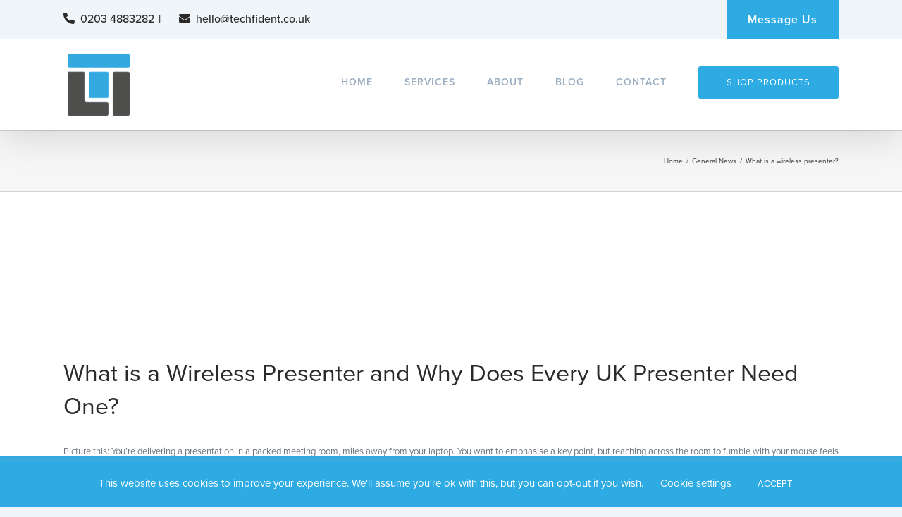

--- FILE ---
content_type: text/html; charset=utf-8
request_url: https://www.google.com/recaptcha/api2/anchor?ar=1&k=6LcB_70rAAAAANyoCH9ewPGLqbvzDLmqVEiZF9ho&co=aHR0cHM6Ly90ZWNoZmlkZW50LmNvLnVrOjQ0Mw..&hl=en&v=PoyoqOPhxBO7pBk68S4YbpHZ&size=invisible&anchor-ms=20000&execute-ms=30000&cb=mo6wyhfbut6m
body_size: 48603
content:
<!DOCTYPE HTML><html dir="ltr" lang="en"><head><meta http-equiv="Content-Type" content="text/html; charset=UTF-8">
<meta http-equiv="X-UA-Compatible" content="IE=edge">
<title>reCAPTCHA</title>
<style type="text/css">
/* cyrillic-ext */
@font-face {
  font-family: 'Roboto';
  font-style: normal;
  font-weight: 400;
  font-stretch: 100%;
  src: url(//fonts.gstatic.com/s/roboto/v48/KFO7CnqEu92Fr1ME7kSn66aGLdTylUAMa3GUBHMdazTgWw.woff2) format('woff2');
  unicode-range: U+0460-052F, U+1C80-1C8A, U+20B4, U+2DE0-2DFF, U+A640-A69F, U+FE2E-FE2F;
}
/* cyrillic */
@font-face {
  font-family: 'Roboto';
  font-style: normal;
  font-weight: 400;
  font-stretch: 100%;
  src: url(//fonts.gstatic.com/s/roboto/v48/KFO7CnqEu92Fr1ME7kSn66aGLdTylUAMa3iUBHMdazTgWw.woff2) format('woff2');
  unicode-range: U+0301, U+0400-045F, U+0490-0491, U+04B0-04B1, U+2116;
}
/* greek-ext */
@font-face {
  font-family: 'Roboto';
  font-style: normal;
  font-weight: 400;
  font-stretch: 100%;
  src: url(//fonts.gstatic.com/s/roboto/v48/KFO7CnqEu92Fr1ME7kSn66aGLdTylUAMa3CUBHMdazTgWw.woff2) format('woff2');
  unicode-range: U+1F00-1FFF;
}
/* greek */
@font-face {
  font-family: 'Roboto';
  font-style: normal;
  font-weight: 400;
  font-stretch: 100%;
  src: url(//fonts.gstatic.com/s/roboto/v48/KFO7CnqEu92Fr1ME7kSn66aGLdTylUAMa3-UBHMdazTgWw.woff2) format('woff2');
  unicode-range: U+0370-0377, U+037A-037F, U+0384-038A, U+038C, U+038E-03A1, U+03A3-03FF;
}
/* math */
@font-face {
  font-family: 'Roboto';
  font-style: normal;
  font-weight: 400;
  font-stretch: 100%;
  src: url(//fonts.gstatic.com/s/roboto/v48/KFO7CnqEu92Fr1ME7kSn66aGLdTylUAMawCUBHMdazTgWw.woff2) format('woff2');
  unicode-range: U+0302-0303, U+0305, U+0307-0308, U+0310, U+0312, U+0315, U+031A, U+0326-0327, U+032C, U+032F-0330, U+0332-0333, U+0338, U+033A, U+0346, U+034D, U+0391-03A1, U+03A3-03A9, U+03B1-03C9, U+03D1, U+03D5-03D6, U+03F0-03F1, U+03F4-03F5, U+2016-2017, U+2034-2038, U+203C, U+2040, U+2043, U+2047, U+2050, U+2057, U+205F, U+2070-2071, U+2074-208E, U+2090-209C, U+20D0-20DC, U+20E1, U+20E5-20EF, U+2100-2112, U+2114-2115, U+2117-2121, U+2123-214F, U+2190, U+2192, U+2194-21AE, U+21B0-21E5, U+21F1-21F2, U+21F4-2211, U+2213-2214, U+2216-22FF, U+2308-230B, U+2310, U+2319, U+231C-2321, U+2336-237A, U+237C, U+2395, U+239B-23B7, U+23D0, U+23DC-23E1, U+2474-2475, U+25AF, U+25B3, U+25B7, U+25BD, U+25C1, U+25CA, U+25CC, U+25FB, U+266D-266F, U+27C0-27FF, U+2900-2AFF, U+2B0E-2B11, U+2B30-2B4C, U+2BFE, U+3030, U+FF5B, U+FF5D, U+1D400-1D7FF, U+1EE00-1EEFF;
}
/* symbols */
@font-face {
  font-family: 'Roboto';
  font-style: normal;
  font-weight: 400;
  font-stretch: 100%;
  src: url(//fonts.gstatic.com/s/roboto/v48/KFO7CnqEu92Fr1ME7kSn66aGLdTylUAMaxKUBHMdazTgWw.woff2) format('woff2');
  unicode-range: U+0001-000C, U+000E-001F, U+007F-009F, U+20DD-20E0, U+20E2-20E4, U+2150-218F, U+2190, U+2192, U+2194-2199, U+21AF, U+21E6-21F0, U+21F3, U+2218-2219, U+2299, U+22C4-22C6, U+2300-243F, U+2440-244A, U+2460-24FF, U+25A0-27BF, U+2800-28FF, U+2921-2922, U+2981, U+29BF, U+29EB, U+2B00-2BFF, U+4DC0-4DFF, U+FFF9-FFFB, U+10140-1018E, U+10190-1019C, U+101A0, U+101D0-101FD, U+102E0-102FB, U+10E60-10E7E, U+1D2C0-1D2D3, U+1D2E0-1D37F, U+1F000-1F0FF, U+1F100-1F1AD, U+1F1E6-1F1FF, U+1F30D-1F30F, U+1F315, U+1F31C, U+1F31E, U+1F320-1F32C, U+1F336, U+1F378, U+1F37D, U+1F382, U+1F393-1F39F, U+1F3A7-1F3A8, U+1F3AC-1F3AF, U+1F3C2, U+1F3C4-1F3C6, U+1F3CA-1F3CE, U+1F3D4-1F3E0, U+1F3ED, U+1F3F1-1F3F3, U+1F3F5-1F3F7, U+1F408, U+1F415, U+1F41F, U+1F426, U+1F43F, U+1F441-1F442, U+1F444, U+1F446-1F449, U+1F44C-1F44E, U+1F453, U+1F46A, U+1F47D, U+1F4A3, U+1F4B0, U+1F4B3, U+1F4B9, U+1F4BB, U+1F4BF, U+1F4C8-1F4CB, U+1F4D6, U+1F4DA, U+1F4DF, U+1F4E3-1F4E6, U+1F4EA-1F4ED, U+1F4F7, U+1F4F9-1F4FB, U+1F4FD-1F4FE, U+1F503, U+1F507-1F50B, U+1F50D, U+1F512-1F513, U+1F53E-1F54A, U+1F54F-1F5FA, U+1F610, U+1F650-1F67F, U+1F687, U+1F68D, U+1F691, U+1F694, U+1F698, U+1F6AD, U+1F6B2, U+1F6B9-1F6BA, U+1F6BC, U+1F6C6-1F6CF, U+1F6D3-1F6D7, U+1F6E0-1F6EA, U+1F6F0-1F6F3, U+1F6F7-1F6FC, U+1F700-1F7FF, U+1F800-1F80B, U+1F810-1F847, U+1F850-1F859, U+1F860-1F887, U+1F890-1F8AD, U+1F8B0-1F8BB, U+1F8C0-1F8C1, U+1F900-1F90B, U+1F93B, U+1F946, U+1F984, U+1F996, U+1F9E9, U+1FA00-1FA6F, U+1FA70-1FA7C, U+1FA80-1FA89, U+1FA8F-1FAC6, U+1FACE-1FADC, U+1FADF-1FAE9, U+1FAF0-1FAF8, U+1FB00-1FBFF;
}
/* vietnamese */
@font-face {
  font-family: 'Roboto';
  font-style: normal;
  font-weight: 400;
  font-stretch: 100%;
  src: url(//fonts.gstatic.com/s/roboto/v48/KFO7CnqEu92Fr1ME7kSn66aGLdTylUAMa3OUBHMdazTgWw.woff2) format('woff2');
  unicode-range: U+0102-0103, U+0110-0111, U+0128-0129, U+0168-0169, U+01A0-01A1, U+01AF-01B0, U+0300-0301, U+0303-0304, U+0308-0309, U+0323, U+0329, U+1EA0-1EF9, U+20AB;
}
/* latin-ext */
@font-face {
  font-family: 'Roboto';
  font-style: normal;
  font-weight: 400;
  font-stretch: 100%;
  src: url(//fonts.gstatic.com/s/roboto/v48/KFO7CnqEu92Fr1ME7kSn66aGLdTylUAMa3KUBHMdazTgWw.woff2) format('woff2');
  unicode-range: U+0100-02BA, U+02BD-02C5, U+02C7-02CC, U+02CE-02D7, U+02DD-02FF, U+0304, U+0308, U+0329, U+1D00-1DBF, U+1E00-1E9F, U+1EF2-1EFF, U+2020, U+20A0-20AB, U+20AD-20C0, U+2113, U+2C60-2C7F, U+A720-A7FF;
}
/* latin */
@font-face {
  font-family: 'Roboto';
  font-style: normal;
  font-weight: 400;
  font-stretch: 100%;
  src: url(//fonts.gstatic.com/s/roboto/v48/KFO7CnqEu92Fr1ME7kSn66aGLdTylUAMa3yUBHMdazQ.woff2) format('woff2');
  unicode-range: U+0000-00FF, U+0131, U+0152-0153, U+02BB-02BC, U+02C6, U+02DA, U+02DC, U+0304, U+0308, U+0329, U+2000-206F, U+20AC, U+2122, U+2191, U+2193, U+2212, U+2215, U+FEFF, U+FFFD;
}
/* cyrillic-ext */
@font-face {
  font-family: 'Roboto';
  font-style: normal;
  font-weight: 500;
  font-stretch: 100%;
  src: url(//fonts.gstatic.com/s/roboto/v48/KFO7CnqEu92Fr1ME7kSn66aGLdTylUAMa3GUBHMdazTgWw.woff2) format('woff2');
  unicode-range: U+0460-052F, U+1C80-1C8A, U+20B4, U+2DE0-2DFF, U+A640-A69F, U+FE2E-FE2F;
}
/* cyrillic */
@font-face {
  font-family: 'Roboto';
  font-style: normal;
  font-weight: 500;
  font-stretch: 100%;
  src: url(//fonts.gstatic.com/s/roboto/v48/KFO7CnqEu92Fr1ME7kSn66aGLdTylUAMa3iUBHMdazTgWw.woff2) format('woff2');
  unicode-range: U+0301, U+0400-045F, U+0490-0491, U+04B0-04B1, U+2116;
}
/* greek-ext */
@font-face {
  font-family: 'Roboto';
  font-style: normal;
  font-weight: 500;
  font-stretch: 100%;
  src: url(//fonts.gstatic.com/s/roboto/v48/KFO7CnqEu92Fr1ME7kSn66aGLdTylUAMa3CUBHMdazTgWw.woff2) format('woff2');
  unicode-range: U+1F00-1FFF;
}
/* greek */
@font-face {
  font-family: 'Roboto';
  font-style: normal;
  font-weight: 500;
  font-stretch: 100%;
  src: url(//fonts.gstatic.com/s/roboto/v48/KFO7CnqEu92Fr1ME7kSn66aGLdTylUAMa3-UBHMdazTgWw.woff2) format('woff2');
  unicode-range: U+0370-0377, U+037A-037F, U+0384-038A, U+038C, U+038E-03A1, U+03A3-03FF;
}
/* math */
@font-face {
  font-family: 'Roboto';
  font-style: normal;
  font-weight: 500;
  font-stretch: 100%;
  src: url(//fonts.gstatic.com/s/roboto/v48/KFO7CnqEu92Fr1ME7kSn66aGLdTylUAMawCUBHMdazTgWw.woff2) format('woff2');
  unicode-range: U+0302-0303, U+0305, U+0307-0308, U+0310, U+0312, U+0315, U+031A, U+0326-0327, U+032C, U+032F-0330, U+0332-0333, U+0338, U+033A, U+0346, U+034D, U+0391-03A1, U+03A3-03A9, U+03B1-03C9, U+03D1, U+03D5-03D6, U+03F0-03F1, U+03F4-03F5, U+2016-2017, U+2034-2038, U+203C, U+2040, U+2043, U+2047, U+2050, U+2057, U+205F, U+2070-2071, U+2074-208E, U+2090-209C, U+20D0-20DC, U+20E1, U+20E5-20EF, U+2100-2112, U+2114-2115, U+2117-2121, U+2123-214F, U+2190, U+2192, U+2194-21AE, U+21B0-21E5, U+21F1-21F2, U+21F4-2211, U+2213-2214, U+2216-22FF, U+2308-230B, U+2310, U+2319, U+231C-2321, U+2336-237A, U+237C, U+2395, U+239B-23B7, U+23D0, U+23DC-23E1, U+2474-2475, U+25AF, U+25B3, U+25B7, U+25BD, U+25C1, U+25CA, U+25CC, U+25FB, U+266D-266F, U+27C0-27FF, U+2900-2AFF, U+2B0E-2B11, U+2B30-2B4C, U+2BFE, U+3030, U+FF5B, U+FF5D, U+1D400-1D7FF, U+1EE00-1EEFF;
}
/* symbols */
@font-face {
  font-family: 'Roboto';
  font-style: normal;
  font-weight: 500;
  font-stretch: 100%;
  src: url(//fonts.gstatic.com/s/roboto/v48/KFO7CnqEu92Fr1ME7kSn66aGLdTylUAMaxKUBHMdazTgWw.woff2) format('woff2');
  unicode-range: U+0001-000C, U+000E-001F, U+007F-009F, U+20DD-20E0, U+20E2-20E4, U+2150-218F, U+2190, U+2192, U+2194-2199, U+21AF, U+21E6-21F0, U+21F3, U+2218-2219, U+2299, U+22C4-22C6, U+2300-243F, U+2440-244A, U+2460-24FF, U+25A0-27BF, U+2800-28FF, U+2921-2922, U+2981, U+29BF, U+29EB, U+2B00-2BFF, U+4DC0-4DFF, U+FFF9-FFFB, U+10140-1018E, U+10190-1019C, U+101A0, U+101D0-101FD, U+102E0-102FB, U+10E60-10E7E, U+1D2C0-1D2D3, U+1D2E0-1D37F, U+1F000-1F0FF, U+1F100-1F1AD, U+1F1E6-1F1FF, U+1F30D-1F30F, U+1F315, U+1F31C, U+1F31E, U+1F320-1F32C, U+1F336, U+1F378, U+1F37D, U+1F382, U+1F393-1F39F, U+1F3A7-1F3A8, U+1F3AC-1F3AF, U+1F3C2, U+1F3C4-1F3C6, U+1F3CA-1F3CE, U+1F3D4-1F3E0, U+1F3ED, U+1F3F1-1F3F3, U+1F3F5-1F3F7, U+1F408, U+1F415, U+1F41F, U+1F426, U+1F43F, U+1F441-1F442, U+1F444, U+1F446-1F449, U+1F44C-1F44E, U+1F453, U+1F46A, U+1F47D, U+1F4A3, U+1F4B0, U+1F4B3, U+1F4B9, U+1F4BB, U+1F4BF, U+1F4C8-1F4CB, U+1F4D6, U+1F4DA, U+1F4DF, U+1F4E3-1F4E6, U+1F4EA-1F4ED, U+1F4F7, U+1F4F9-1F4FB, U+1F4FD-1F4FE, U+1F503, U+1F507-1F50B, U+1F50D, U+1F512-1F513, U+1F53E-1F54A, U+1F54F-1F5FA, U+1F610, U+1F650-1F67F, U+1F687, U+1F68D, U+1F691, U+1F694, U+1F698, U+1F6AD, U+1F6B2, U+1F6B9-1F6BA, U+1F6BC, U+1F6C6-1F6CF, U+1F6D3-1F6D7, U+1F6E0-1F6EA, U+1F6F0-1F6F3, U+1F6F7-1F6FC, U+1F700-1F7FF, U+1F800-1F80B, U+1F810-1F847, U+1F850-1F859, U+1F860-1F887, U+1F890-1F8AD, U+1F8B0-1F8BB, U+1F8C0-1F8C1, U+1F900-1F90B, U+1F93B, U+1F946, U+1F984, U+1F996, U+1F9E9, U+1FA00-1FA6F, U+1FA70-1FA7C, U+1FA80-1FA89, U+1FA8F-1FAC6, U+1FACE-1FADC, U+1FADF-1FAE9, U+1FAF0-1FAF8, U+1FB00-1FBFF;
}
/* vietnamese */
@font-face {
  font-family: 'Roboto';
  font-style: normal;
  font-weight: 500;
  font-stretch: 100%;
  src: url(//fonts.gstatic.com/s/roboto/v48/KFO7CnqEu92Fr1ME7kSn66aGLdTylUAMa3OUBHMdazTgWw.woff2) format('woff2');
  unicode-range: U+0102-0103, U+0110-0111, U+0128-0129, U+0168-0169, U+01A0-01A1, U+01AF-01B0, U+0300-0301, U+0303-0304, U+0308-0309, U+0323, U+0329, U+1EA0-1EF9, U+20AB;
}
/* latin-ext */
@font-face {
  font-family: 'Roboto';
  font-style: normal;
  font-weight: 500;
  font-stretch: 100%;
  src: url(//fonts.gstatic.com/s/roboto/v48/KFO7CnqEu92Fr1ME7kSn66aGLdTylUAMa3KUBHMdazTgWw.woff2) format('woff2');
  unicode-range: U+0100-02BA, U+02BD-02C5, U+02C7-02CC, U+02CE-02D7, U+02DD-02FF, U+0304, U+0308, U+0329, U+1D00-1DBF, U+1E00-1E9F, U+1EF2-1EFF, U+2020, U+20A0-20AB, U+20AD-20C0, U+2113, U+2C60-2C7F, U+A720-A7FF;
}
/* latin */
@font-face {
  font-family: 'Roboto';
  font-style: normal;
  font-weight: 500;
  font-stretch: 100%;
  src: url(//fonts.gstatic.com/s/roboto/v48/KFO7CnqEu92Fr1ME7kSn66aGLdTylUAMa3yUBHMdazQ.woff2) format('woff2');
  unicode-range: U+0000-00FF, U+0131, U+0152-0153, U+02BB-02BC, U+02C6, U+02DA, U+02DC, U+0304, U+0308, U+0329, U+2000-206F, U+20AC, U+2122, U+2191, U+2193, U+2212, U+2215, U+FEFF, U+FFFD;
}
/* cyrillic-ext */
@font-face {
  font-family: 'Roboto';
  font-style: normal;
  font-weight: 900;
  font-stretch: 100%;
  src: url(//fonts.gstatic.com/s/roboto/v48/KFO7CnqEu92Fr1ME7kSn66aGLdTylUAMa3GUBHMdazTgWw.woff2) format('woff2');
  unicode-range: U+0460-052F, U+1C80-1C8A, U+20B4, U+2DE0-2DFF, U+A640-A69F, U+FE2E-FE2F;
}
/* cyrillic */
@font-face {
  font-family: 'Roboto';
  font-style: normal;
  font-weight: 900;
  font-stretch: 100%;
  src: url(//fonts.gstatic.com/s/roboto/v48/KFO7CnqEu92Fr1ME7kSn66aGLdTylUAMa3iUBHMdazTgWw.woff2) format('woff2');
  unicode-range: U+0301, U+0400-045F, U+0490-0491, U+04B0-04B1, U+2116;
}
/* greek-ext */
@font-face {
  font-family: 'Roboto';
  font-style: normal;
  font-weight: 900;
  font-stretch: 100%;
  src: url(//fonts.gstatic.com/s/roboto/v48/KFO7CnqEu92Fr1ME7kSn66aGLdTylUAMa3CUBHMdazTgWw.woff2) format('woff2');
  unicode-range: U+1F00-1FFF;
}
/* greek */
@font-face {
  font-family: 'Roboto';
  font-style: normal;
  font-weight: 900;
  font-stretch: 100%;
  src: url(//fonts.gstatic.com/s/roboto/v48/KFO7CnqEu92Fr1ME7kSn66aGLdTylUAMa3-UBHMdazTgWw.woff2) format('woff2');
  unicode-range: U+0370-0377, U+037A-037F, U+0384-038A, U+038C, U+038E-03A1, U+03A3-03FF;
}
/* math */
@font-face {
  font-family: 'Roboto';
  font-style: normal;
  font-weight: 900;
  font-stretch: 100%;
  src: url(//fonts.gstatic.com/s/roboto/v48/KFO7CnqEu92Fr1ME7kSn66aGLdTylUAMawCUBHMdazTgWw.woff2) format('woff2');
  unicode-range: U+0302-0303, U+0305, U+0307-0308, U+0310, U+0312, U+0315, U+031A, U+0326-0327, U+032C, U+032F-0330, U+0332-0333, U+0338, U+033A, U+0346, U+034D, U+0391-03A1, U+03A3-03A9, U+03B1-03C9, U+03D1, U+03D5-03D6, U+03F0-03F1, U+03F4-03F5, U+2016-2017, U+2034-2038, U+203C, U+2040, U+2043, U+2047, U+2050, U+2057, U+205F, U+2070-2071, U+2074-208E, U+2090-209C, U+20D0-20DC, U+20E1, U+20E5-20EF, U+2100-2112, U+2114-2115, U+2117-2121, U+2123-214F, U+2190, U+2192, U+2194-21AE, U+21B0-21E5, U+21F1-21F2, U+21F4-2211, U+2213-2214, U+2216-22FF, U+2308-230B, U+2310, U+2319, U+231C-2321, U+2336-237A, U+237C, U+2395, U+239B-23B7, U+23D0, U+23DC-23E1, U+2474-2475, U+25AF, U+25B3, U+25B7, U+25BD, U+25C1, U+25CA, U+25CC, U+25FB, U+266D-266F, U+27C0-27FF, U+2900-2AFF, U+2B0E-2B11, U+2B30-2B4C, U+2BFE, U+3030, U+FF5B, U+FF5D, U+1D400-1D7FF, U+1EE00-1EEFF;
}
/* symbols */
@font-face {
  font-family: 'Roboto';
  font-style: normal;
  font-weight: 900;
  font-stretch: 100%;
  src: url(//fonts.gstatic.com/s/roboto/v48/KFO7CnqEu92Fr1ME7kSn66aGLdTylUAMaxKUBHMdazTgWw.woff2) format('woff2');
  unicode-range: U+0001-000C, U+000E-001F, U+007F-009F, U+20DD-20E0, U+20E2-20E4, U+2150-218F, U+2190, U+2192, U+2194-2199, U+21AF, U+21E6-21F0, U+21F3, U+2218-2219, U+2299, U+22C4-22C6, U+2300-243F, U+2440-244A, U+2460-24FF, U+25A0-27BF, U+2800-28FF, U+2921-2922, U+2981, U+29BF, U+29EB, U+2B00-2BFF, U+4DC0-4DFF, U+FFF9-FFFB, U+10140-1018E, U+10190-1019C, U+101A0, U+101D0-101FD, U+102E0-102FB, U+10E60-10E7E, U+1D2C0-1D2D3, U+1D2E0-1D37F, U+1F000-1F0FF, U+1F100-1F1AD, U+1F1E6-1F1FF, U+1F30D-1F30F, U+1F315, U+1F31C, U+1F31E, U+1F320-1F32C, U+1F336, U+1F378, U+1F37D, U+1F382, U+1F393-1F39F, U+1F3A7-1F3A8, U+1F3AC-1F3AF, U+1F3C2, U+1F3C4-1F3C6, U+1F3CA-1F3CE, U+1F3D4-1F3E0, U+1F3ED, U+1F3F1-1F3F3, U+1F3F5-1F3F7, U+1F408, U+1F415, U+1F41F, U+1F426, U+1F43F, U+1F441-1F442, U+1F444, U+1F446-1F449, U+1F44C-1F44E, U+1F453, U+1F46A, U+1F47D, U+1F4A3, U+1F4B0, U+1F4B3, U+1F4B9, U+1F4BB, U+1F4BF, U+1F4C8-1F4CB, U+1F4D6, U+1F4DA, U+1F4DF, U+1F4E3-1F4E6, U+1F4EA-1F4ED, U+1F4F7, U+1F4F9-1F4FB, U+1F4FD-1F4FE, U+1F503, U+1F507-1F50B, U+1F50D, U+1F512-1F513, U+1F53E-1F54A, U+1F54F-1F5FA, U+1F610, U+1F650-1F67F, U+1F687, U+1F68D, U+1F691, U+1F694, U+1F698, U+1F6AD, U+1F6B2, U+1F6B9-1F6BA, U+1F6BC, U+1F6C6-1F6CF, U+1F6D3-1F6D7, U+1F6E0-1F6EA, U+1F6F0-1F6F3, U+1F6F7-1F6FC, U+1F700-1F7FF, U+1F800-1F80B, U+1F810-1F847, U+1F850-1F859, U+1F860-1F887, U+1F890-1F8AD, U+1F8B0-1F8BB, U+1F8C0-1F8C1, U+1F900-1F90B, U+1F93B, U+1F946, U+1F984, U+1F996, U+1F9E9, U+1FA00-1FA6F, U+1FA70-1FA7C, U+1FA80-1FA89, U+1FA8F-1FAC6, U+1FACE-1FADC, U+1FADF-1FAE9, U+1FAF0-1FAF8, U+1FB00-1FBFF;
}
/* vietnamese */
@font-face {
  font-family: 'Roboto';
  font-style: normal;
  font-weight: 900;
  font-stretch: 100%;
  src: url(//fonts.gstatic.com/s/roboto/v48/KFO7CnqEu92Fr1ME7kSn66aGLdTylUAMa3OUBHMdazTgWw.woff2) format('woff2');
  unicode-range: U+0102-0103, U+0110-0111, U+0128-0129, U+0168-0169, U+01A0-01A1, U+01AF-01B0, U+0300-0301, U+0303-0304, U+0308-0309, U+0323, U+0329, U+1EA0-1EF9, U+20AB;
}
/* latin-ext */
@font-face {
  font-family: 'Roboto';
  font-style: normal;
  font-weight: 900;
  font-stretch: 100%;
  src: url(//fonts.gstatic.com/s/roboto/v48/KFO7CnqEu92Fr1ME7kSn66aGLdTylUAMa3KUBHMdazTgWw.woff2) format('woff2');
  unicode-range: U+0100-02BA, U+02BD-02C5, U+02C7-02CC, U+02CE-02D7, U+02DD-02FF, U+0304, U+0308, U+0329, U+1D00-1DBF, U+1E00-1E9F, U+1EF2-1EFF, U+2020, U+20A0-20AB, U+20AD-20C0, U+2113, U+2C60-2C7F, U+A720-A7FF;
}
/* latin */
@font-face {
  font-family: 'Roboto';
  font-style: normal;
  font-weight: 900;
  font-stretch: 100%;
  src: url(//fonts.gstatic.com/s/roboto/v48/KFO7CnqEu92Fr1ME7kSn66aGLdTylUAMa3yUBHMdazQ.woff2) format('woff2');
  unicode-range: U+0000-00FF, U+0131, U+0152-0153, U+02BB-02BC, U+02C6, U+02DA, U+02DC, U+0304, U+0308, U+0329, U+2000-206F, U+20AC, U+2122, U+2191, U+2193, U+2212, U+2215, U+FEFF, U+FFFD;
}

</style>
<link rel="stylesheet" type="text/css" href="https://www.gstatic.com/recaptcha/releases/PoyoqOPhxBO7pBk68S4YbpHZ/styles__ltr.css">
<script nonce="RssKfvgZPdU62qqiwZqKOA" type="text/javascript">window['__recaptcha_api'] = 'https://www.google.com/recaptcha/api2/';</script>
<script type="text/javascript" src="https://www.gstatic.com/recaptcha/releases/PoyoqOPhxBO7pBk68S4YbpHZ/recaptcha__en.js" nonce="RssKfvgZPdU62qqiwZqKOA">
      
    </script></head>
<body><div id="rc-anchor-alert" class="rc-anchor-alert"></div>
<input type="hidden" id="recaptcha-token" value="[base64]">
<script type="text/javascript" nonce="RssKfvgZPdU62qqiwZqKOA">
      recaptcha.anchor.Main.init("[\x22ainput\x22,[\x22bgdata\x22,\x22\x22,\[base64]/[base64]/[base64]/[base64]/[base64]/UltsKytdPUU6KEU8MjA0OD9SW2wrK109RT4+NnwxOTI6KChFJjY0NTEyKT09NTUyOTYmJk0rMTxjLmxlbmd0aCYmKGMuY2hhckNvZGVBdChNKzEpJjY0NTEyKT09NTYzMjA/[base64]/[base64]/[base64]/[base64]/[base64]/[base64]/[base64]\x22,\[base64]\\u003d\x22,\x22woLCtGTDj8KnA8OxfcOQW8O1wqvCkMKYX8O6wprCjsOMaMOIw6DDgMKLAyrDkSXDqHnDlxpyZhUUwq/DrTPCtMOqw6DCr8OlwohLKsKDwpJMDzh4wrdpw5RzwqrDh1QpwpjCixksH8Onwp7CoMKZcVzCtcO8MMOKMcKjKBkGRnPCosKNbcKcwopuw5/Cig0twrQtw53CkcK0VW1sQC8KwoDDsxvCt0HCmkvDjMO8DcKlw6LDiRbDjsKQYjjDiRRNw6InScKawonDgcOJLsOywr/[base64]/[base64]/DqMOTw4lYSS3Ds8Obw5vDgjhBWcO4wqlOw6Juw7MBwrfCmVEWTTHDkFTDo8OjUcOiwolUworDuMO6wrLDu8ONAFlqWn/[base64]/[base64]/DsAUUCmI5KcKNI8KTaXxBw77Dql93w43DhBduEMKlW1rDpcOMwrAKwr9Pwr8hw6XCs8KGwqPDvBPCh1VVw5l4YMOuYUzDmcOHH8OiFzjDjAo+w5jCiX3CmMOLw5LClmt3MDDCk8KBw6xUVsKowqdPwp3DggrDhE4Nw7Iiw7gUwpjDlB5Kw4A2GcKlUSRCcgvDlMO/VBDCvcO3w6FrwpQtw4XCncOIw44DW8Otw40pVRnChsK6w4IiwoN/d8OpwpZ6acKuwqnCtFXDuj3CgMOpwrVyQWk0w6RwdcKrak4Twqk9F8KbwrHClFRTBcORbsKcQMKJLMOsPgLDmHDDmsKtIcK/[base64]/CosKhwpUxw6bDpQIVwpUcSwBBUErCkF9jwqPDsMK9aMKfA8OHUwfCh8Olw6nDoMO7w79DwoRmLCPCpR/DtBN+woPDpGs6GXXDslxQaBwpw7vDjMKxw6lSw4vCisOoVcKAFsKjAMKPNVVdwqnDnDXCqU/DugPCqHnCpMKzKMOHXW0OWU5JE8Orw41Cw6k6XcKgwrTCrG0+WQ0Fw7PCiT8xYXXCnxUmwo/CqUcYAcKSZ8KwwoPDqlxFwohtwpXCtMKSwq7Cm2Q/wqFdw4dxwrjDkj5kw7gwKwI6wpscHMOtw6bDg2A/w44UHcO3wo7CrcOGwovClkZyYmkhLivCucK7RT/DvDd0X8OXAcO8wqcZw7LDsMOPJGtsY8KAVcO3acOEw6EtwpvDv8ONFcKxAsOew5lATxJSw7cew6VkQzEjDnHCg8KEUWLDv8KUwrnCsR7DkMK1wqvDnzMveTcFw6/DtcOWPWk8w79tDw4JLiPDuikJwozCqsOZPkwVVEU3w4zCmyzClxrCoMK+w53DkhFiw6NCw6RKF8K8w4LDtG1HwpQMPktPw7ELC8OGCh/[base64]/[base64]/[base64]/wovCj8KdPBU/w57CrDlCwrTDkzRfDVjDrnnDnMO+aEQPw5nDgsKvwqYjwojDkD3Cn2rCoiPDp0YEflXCo8KiwqxdKcKbSyZKwqhJw7kKwqLCqS0WR8KewpbDoMKGw73DrcKRCcKaDcOrOcO9YcKuEMK8w5PCqMODOcKAQyk2wqbCuMKVRcKPA8OWGwzDiDnDp8O/[base64]/DlwDCpMK9a8OBB8K/BcKOF8KhA8KzwpVvwr5dAjXDiD45OFHDjyXDkyoPwpcpDC51eTQKKSrCo8KSdsOzXcK0w7TDhAvCvQvDmcOCwr/Dp3wUw67CgsOpw6QgIsKcSsOkwqrCmBDClxPDvBMIf8K1Qn7DizJrNcKcw7Msw7RrQcKePygYw77CmzVNS1kHw4HDqsKdPD3CpsOPwp7CkcOsw7scGXI9wpPChMKew4ZYB8Kjw4HDqsOeB8Kfw7HCm8O8wovDr00eDMOhw4VHwqlDOsKYwofCl8KRCC/Cl8OpTSPCmcK2MzHChMOhwrjCrHTDij/CqcKUwqFIw7jDgMKpMXnCjAfCl1/[base64]/wrkewpQLw6LCnShmJsO8cBohAMKnwqEpQBxYwoTCuxLCmgtyw73DmRfDoFLCoFQFw7Imw7zDtmdXIH/DkWPCvMKWw7BvwqBaHcKzw5LDsVbDl8OowqkDw7nDjMO7w67CsDzDmsKvw7gAEMO5MXDDssKWwppcVmcuwptaScKswpvCpiXCtsOww7/Cn0vCvMOESw/DpGrDoxfCjThUI8KJX8K5T8KwcsKkwoVIRMK6EklKw5QKJMK5w5rDhA47Hn1aZGk6w5bDkMKLw6EuWsOCEjwWezN+XMKPeglqKCVaDAtfw5cBQ8O5w7AXwqnCrsKNwrl8fDt6OcKLw591wo/DncOTa8OKbcO7w63CisK9ZXhbwobCpcKuesKcLcKCwpnCgsKAw65tR1E+esKvU05KYmppwr3DrcKQWEY0TltyfMKrw4l0wrRRw4gPw7sqw4PCtGgMJ8Ozw7oNYsO3wrjDvCwQwpjDq0jCgMORNFjCt8K3Fi4Aw70tw51Xw6J/dMKSVMOSI3rCj8OpFsKQXQw2W8Olw7USw4JebsOOTFIMwrDCskIsJ8KzDHLDlBTCvcKLw43ClmhLX8KYEcO/OQrDicOpOB/Cv8Ojc27CksKfaU3DhsKeD1TCoi/DvyLCpjHDsSvCsSQzw6HCmsOZZ8KHw4A8woxZwrjCo8KiOmRda3AEwr/DjsKYwosxwoDClD/ChzV6X2bCusKRdibDlcKrFXrDq8KTa0XDvxfCqcO7Fz3DiiLDlMOtw5otfsOzLmlLw4FwwpTChcKJw6xmWwIvwqPDr8KOOMOowqXDlsOxw612wroRFTh4Jw/DrMKPWULCnMOxwqbCm3rCijPCu8KuCMOcw5ZiwqfCuFZDPgZVw5fCoQjCgsKAw7PCkUwiwr8fwq5ifcKxwrjDrsKBVMKlwrlwwqhlw7hVH2xhHQjCiFvDoE/CucKgOcOyHygWwq9hLsOQYSl+w4HDvMKWZE3Cs8KTGV0YbcKyY8KFLUPCsj4Qw6xRb2vDiSRTETXCscOrT8Ofw4rCgXAUwodfw70wwoLCujUdw5/[base64]/w5TCjcO4ODgLw5zDl2NdTifCisKRwpzCjsOOw6DDqMKKw7XDn8OUwpdyXHXCkcK1aX4uJcOnw5Imw43DpcOMw7DDi0DDlcKuwpzCjcKAwrUqfsKAEV3DusKFV8KqS8KIw6zDkxQbwqd1wpwxXcKsLQ7DqcK3w7HCp3HDh8OtwovDmsOScAwNw6DCvsKXwrrDsWBZw4B/XcKIw6wPJ8OSw4xfwpJaRVAAf1LDuiJXQnRfw61Gwp/DkMKswofDthZUwrNhwpoKIH8XwpTClsOZd8OOQ8Ked8KyaEBCwoh0w7LDokXDnw3Ctm56AcK6wrwzJ8KawrV4wobDoFbCok0+wpPDg8KSw6nCkcOyKcOiwpXDqsKVw69rfcKYaygww6vCtMOIw7XCsG0IGhskG8OzBWbClMOdaC/CjsOpw7PDucOhw5/CvcKAFMOpw7DDocK5MsK1eMOTwpUOCwrCkV1HN8KuwrvDvsOtUcOYYsKnw5AcKx7CuizDv25yPBUsVgZtYkYDwpZEw40wwp7Dl8KgAcKywovDpgV3QGgDbMOPVgPDo8Ktw7HDn8K5cE7CjcO3Ln7Ds8KGAivDhDx1woLChnMlwr/DlDReLxzDhMO+cnYANDZGw43Ct0tSNXFhwqVca8OEwq8DRcK2wrQdw497b8OEwpfDsE4YwpnDmVHChMO2UVHDoMK/Y8OpQMKYwqPDhsKkNSIowozDnRZbE8KRwrwrVzrCiTYnw4ELE0hPw6bCqTBDwo7DgcOIDMKfw7/CiHfDkCMQwoPDlwhWWwBxJwTDhCJ1JsO4Xj/[base64]/DpcKZAMK5KsOhM8Ouw53Cok/CoSPDvsKvb8KbwqdQwqbDshJMWEjDrTXCv0NRTk5SwoLDnEXCocOlNT/DhMKlZ8KdScKHb3nCocK5wqfDu8KKPiPCrEjDrnUyw6nClcKLwozCgsKTwopKbz7DocKUwqh7FsOmw4HDh1DDkMOiwrbClWhGScOOw5MQDsK7wqvCv3trSUrDvkk4w5jDncKXw4kwWjbCtwR5w77CnmksDnvDlWJCZsOqwp5FAcKCTC9Vw7/DrsKuw7HDrcOJw73Dr1jDl8OVwpHDlmTDucOHw4HCuMKIw75eORnDiMK3w7HDksOcBjoSPEPDlsOuw78cSsOKccOIw7VFJcKOw51/woDCrsO6w5HCnsKPwpfCnE3DhiLCsX7DosOTe8KsRcO1WsO9wo3DncOjIlnDuVx1wpMXwpI9w5bDmcKXwo9bwpXCg1M3XFQkwpUxw6nDri/DolphwpnCrQRUDXnDjzF2worCrmHDh8OuHFFiHcKmw7fCkcKAwqEDNMKiwrXCjA/CknjDrGASwqVleXl5w5s0woYbw4EqFcKzNhLDjcOGQT7DjnfDqTjDlcKScQsow5PCscOIcBrDkcKRQ8KXw6M3c8OEwr8oSHkiSg4Cw5PCicOAVcKcw4PDjcOSfsKew6xkacO3VlXDp0PCr3PCnsK+w4PChBY8wqpBG8K+E8K9MMK2PMOHQRfCm8OTw4wUCw/[base64]/wpXDssOVwprCtywZwo/[base64]/[base64]/DoQHCvHHDuA3DqMOnw5PCo8O9w4kTwoTClFfCjcKWfQhLw4ZdwrzDgsOcw77CosOEwpVOwqHDnMKZKnTCkWnCt3lYFcKufsOWIz9hHTnCiEYlw5tuwqTDs1RRwokPw6U5NDXDn8Oywp7DicKTEMORCcKEbkTDqVPCllLCp8KOMnLDg8KZEm82wpvCs0/DjMKAwrXDuRjCsAkYwqpiasOFS1YnwowJMyLCscKXw6Flw5RrfDPDhwJnwo4hwqXDq2rDjsK2w7N7EDTDlhDCnMK7SsK5w71lw6QaIMOcw7XCnUvDohLDqcOPY8ODS2zDnzYuZMOzMhISw6TCrcOjSjHDlsKIw4FuBi/Dt8KRw6TDmMOcw65OEnDCsw/Cn8O7BjUXScOrHMKgw4LCkcKyH2U4wr8dw4DCpMOvb8KodsK9wq1kdAvDsX43RsOHwot+wrnDs8KpYsKEwrrCqABBRCDDoMKDw6PDsx/[base64]/CqsKcw4HDtcKtXHtrJcKdwpPCucOIeWXDvlXClcKNf1TDscKjcsOKwqfDqznDvcO/w7TCmyYhw54nw5nCsMO9wq3Ch0B5XTLDvXbDq8K2JMKgIikfJ1ANcsK0wpFowrrCvF0jw6J9wqFnOWJAw7wdOwTCk0fDmwJJwqxbw5jChMKkY8KxI1kBwqTClcOvHR5Qwr4Tw6paciXDl8O1w7sST8OVwqzDohkHHMOrwrzDtUt4wr5CKMOPGl/DnGnCtcOgw7Nxw5PCgMKPwovCvsK2cl/[base64]/CnsO7w4/DrcOZZC5Awrs7wqU8w5zCgw4vwoMbwpLDvcKIX8KTw5TDl0DCkcOzYgUiJcOUw4nCi0xFOg/DliLDuzVMw4rDgsKTf0/DpVxpUcOEworDiRLCgMO+w4UewqlvBx8oPn9KwojCvMKwwrNnMF7DpwPDusOYw6rClQPDiMOyBQLDo8KxJ8KhRcKvw6bChSXCuMKbw6PDrxvDmcO/w7vDr8Kdw5YXw69tRsKiUCfCo8K9wprCk0DDusOfw4PDkh8BesODwq7DlgXCh2DCj8O2L0fDoz3CmMOqHVbCvmRtVMKcw5PCmDktTVbCtsKRw7oJD0QywpzDsAbDglovB1Vxw5fChAclS3tNLlfCvlBAwp7Dn1LCnW/DuMK9wojDs1A0wq1oQsONw5LCucKUw5PDm1klw5pfw43DpsK6G3IrwofDqsO4wqHCggDCqsO1Pww6wo9BUgM7wp/Dm1Uyw4Rcw7QqWMK+VXQEwq4QBcOiw6lNBsO6wpvCv8O8wqwNw4LCrcKSSsOew7rDq8OPMcOuQMKWw7w0wqbDnSNlBk3CrDAGADzDusKcwo/CnsO9wpjCgcKHwqrCsFckw5/DqcKJwqrCqywQD8O+fW44bDvDgxfDj0bCs8KDb8O6eQMPDsOdw59sVMKCHsK1wrEeOMK0wp/[base64]/[base64]/CvsOxwp3CqcO7wrwuwppHESR3UMKtwr7DsRc4w4rDqsKJU8K9w6/DrcK1wqbCsMOdwobDr8KXwoXCjjPDkWPCrsKrwoBhWMOrwpk3EnvDkxEFKx3DosKfWcKVV8Orw7rDoht/UsOhAVPDkcK8fMO7w7Fowpxfwo54PsOYwp1RbcOMWzRNw6x2w7rDuibDnk8sckTCkmTDqAJDw7IJwpbCiWASw7TDhMKnw75yInbDm0HDm8OGFn/Ds8ORwqQMMcOYwqjDhz8/wq0kwpbCksOXw7I5w5BVDnzCuBIIw65QwrXDksObKkXCqHAcNG3DvMO0woUOw7XCmiDDsMO6w7bCjcKvPlh1woBPw6UGPcOrW8Ksw6TDvcOkwpPCnMO9w4oiVGnCmnhqKkJiw4U+O8KHw514wqoIwq/CocK3YcOfJCHCnn3DhFvCucOLTGorw73CicOjbkDDmHkQwqfCt8KiwqDDiVcUw6UMAWzCgMOowplAwqpwwq8TwpfCrhDDiMOuYQfDvnQ/GjHClMKvw7bCn8Koa2h4wp7DgsOiwrskw60Nw49VFDPDvG3DtsKlwr3DhMKwwqcywrLCsxzCvhJvwqTCgMKteWJ4wo8Cw4rDjmsPesKdW8OBDcKQfsOuwp/CqVzDl8OowqHDtVE0asKqDsOORnbCkB0sfsKMDcOmwqLDjX4IaxLDjMKrw7XDiMKuwptNFy3DrDDCrHkpBFBawqZXIcOzw6zDusKPwqTCncOrw5/ClsOmF8Kyw7JJJ8KJE0pFY2LDvMKWw4Ikwq4+woMXcsOwwo7DmSxWwoAhOGx9wooSw6RGUMKXM8Obw4PCicOww7xTw4DDn8ODwojDtsKdahXDpiXDkgglbBRCHwPCncOjfsOaXsKVEcO+E8O3Y8OUCcO9w4nDki0EZMK4XEgow7nCoRnCoMOrwp/DpD3CoTs2w4R7wq7CmUQYwrzCksKjwrvDhzjDnDDDlRfCmXc2w5rCsG0bHsKDWR/[base64]/Dnm3DiHvCocO7w57CssKtbcO5woXDm1c0wpcjw55/wp9XdsOTw6dOC0ZPCQPDvHzCucOAw7TChx3DhMOOPSrDssKdw5XCiMOHw77Ch8K+wrR7wqxNwq5TZWUPw6xxwp9TwqTDvwnDsyBuMnZTwrjDpW5Rw7TCu8OXw6rDlztmK8KVw4Mjw73CgsOXOsKHMA7DjGfCtm/DqR0Xw61pw7jDljRZb8OFXMKJUsK7w4t7OGpJHhHDl8K1XGgBwpPCnVbCmhLCkcOMY8Kyw7chwqZ3wo45w7zCqyPCiiVkeCAeb1fCuS7DlTHDvglqOMOpwoZCw6DDsHbDlsKQwp/[base64]/DvlrDusKOaDTDnCkFbnvDp8O6woHCqMKtTsOzKmwrwpMdw6fCicOIw63Dji0CY05lDzBqw4BKw5Fvw5IPQsK8wq5nwrQCwobCgMOBOsK5Bj1PTj/[base64]/OcOFRsK9wp/[base64]/YsKFQMKnwpZBwr7DmcO6w4fDskjDnsKITzFCV8KawpDDvMOfG8OewpzCqQA2w4oRw7FSwrjDuDTCnsOAVMKrQsK2K8KeHcOZLcOQw4HCgEvDjMKNw67CsmnCjmnCqmzCuhPCvcKTwqx+T8K9O8OGI8Ocw5c+w7sewp1Rw5s0w6g6wq9tDmZMEMOFwp4/w4HCoS0LHQglw4rCpHoPw4AXw6NBwpTCu8OIw5jCkRchw6gePsKxHsOGVMOoTsKhU0nCjyoaKwBLw7nChsOlQcKFNyvCkcO3T8OCw50owpLCj1DDnMOXwoPCik7CvcKcwqPCj0XDik3DlcOew4bDpMOAHsOJBcOYw75ZasKMwpgNw6DCsMKnTcOPwp/Dr1hxwqzDjS4Dw5wqwrbCiQ9zwpHDj8OQw5h2HcKaUcOHehzCpVNVeEYFA8OzccKfw54DZW3DrBfCj1/DtcOhwrTDuy8qwqbDhFnClBjCh8K/PsODXcOswqnDt8OXaMKDw57Dj8KpcMKBw5Npw6UTHMOAacK/[base64]/CusKtw7hNwq7ChMKAw6/CtcK5w50bwq3Ck3hTw4HCvcKEw6/Cg8O1w6TCqQUswoBsw6jDrMOKwp3DtXLCjcO4w5tFEy4/RF3DpF9GYzvDmjLDmylPU8KywrXDtkHCr0d8E8OBw61jEMKSBRfCvMKcwpZeLsO5BwHCrsO8woLCnMOSwpHDjCnCoU8UZFIzw57Dn8K8DsKdS21eMcOCw4Ziw4DCnsOrwqrDtsKEwr/DicKbJELCnEQjwodEw5bDt8KMeAfCjz5OwrYLw6zDjsOKw7LCqVkfwqvCqBMvwoJSE1bDpMK9w7zDi8O6BDdVezZSw6zCrMODP3rDnyJLwqzChypDwqPDlcOZfm/[base64]/CncKTQH1lB23DgsOjwr0gw4zCozpow6lgUyk6QsO/w74LNsOVGGZUwq7Cp8KdwqhMwo8Hw48fOsOiw4HCgMO/P8OsOXxEwrzDusOKw5DDvBjDmQHDhsKwRMOVNmtew4LCmMKzwpstF2RwwrjCu0rCtsODCMK5wo1KGjfDti/DqmQWwp0RBE1pwrlgw7nDosOGFWrCjQfCuMOBSUTCsQfDuMK8wrtDwpzCrsOIEWLCtnsNDzXDjsORwpXDvsKQwrcAUcOCQ8K2wp4iLgcuWcOnwqQ5wpxzIG8cIhQQW8OSwoMZWyUSVDLCjMK/I8OEwqXDt0TDusK/f2fCu0vCtC9qYMOkwrwGw4rCvcOFwptrw5EMw48oCzw5DGUWKW7CscKiSsKOdzIkIcO8wqYlGsO+w509N8KwBz5qw5JXLcOlwonCpMOXaBF/[base64]/DrsKowoLDncKywoEkwo5rLxk9CQtbCsOOw5oRT3wNwr1QesKgwoHDssO3WUnDr8KIw5FZLwXCuhkywo9LwoVrG8KiwrDCqhsVQcO2w6kywo/DkzPCs8OnFMK1QcO7A1PDtBrCosOUw5fCrxQqV8O3w4zCksOzAXXDvcO+wq0owq7Do8OOH8Okw6fCicKCwpvCoMO0w5DCqsKXDcOTw6vDuH1mIX/CvsOow6/Dk8O2CiczDsKlZx1Qwr82w4bDmcOWwrHCjWzCnU4Bw7RRNsKyD8KzR8KZwqMjw7PDo09pw71ew47CgsKowqA6wpZBw6zDnMKjShAgwq12LsKYG8O2ZsO9YC7DnyklT8OYwprCuMK+woN5wo9bwrZdwphIwoM2R1/DsF5RZjfCosKDwpImYMOGw7kQwrTCr3XCojdTw7/CjsOOwoEjw5coKMO4woUjLBBQXcKOCzfDmT3DpMOKwoR4wqtSwpnCq0/ClBMMcF48CcK8w4bCi8Kyw75bBGtXw7BcP1HDj04MKEwFw44fw49/BMO1G8KCETvCqMKkNcKWX8K7ayvDnH1xbgMtw6R6wpQZC0AYGVU5w6XClMONaMO+wpbDr8KIa8Klwr/DijQnJ8O/wrIkwqYvTX3DuSHCj8KewqLDk8Knw6vCoA5Zw7zCpzxsw74nAUAsZcO0V8KgKsK0wqfCqMKLwq/Ch8KIAFsqw55ECMKwwoTCll8CQsOBc8O8W8O3wrTCicKww7nDsyceV8KydcKHSmMQwoXDusOtb8KIbcKrRUEYw6jCkgw2JxQfwq/CgzTDiMKTw5XDvVrCvcOUORTCi8KOMMK7woXCmFdbQcKPMcO1fcKgUMOLwqDCml3ClsKAZF0kwr5rI8OsOmg7JsKII8Olw4bDjMKUw63CgMOAJ8KeYRJ/wqLCosOSw6tuwrTDnWrCkMOHwoLCtUvCtSrDsF4Aw7/CtUdewobCtTTDuTZ4wrXDlHfDhcObb07DnsOKw7JtKMKxPkZoB8Oaw7RLw6vDq8KLw5zCpxcJXMOqw7bDosOKwrsgwoxyQ8K1TFjCvDLDk8KRw43Ci8KUwoxFwpbDi13CmwfCosKOw5A8REUWeXnDlUDCuDDDssK/wrjDrcKSXcOKSsOFwq8lOcKPwpBlw4NUwo5gwoc5FcOxwp/DkQ/CisKkMlo/PsOGwo7CoR4OwptQcMOQGsOhXG/Cl1BLBnXCmAx8w6Acc8KJJ8KtwrnCqnvCmxjCp8K8KMOMw7PCi1vCog/Ds03Cvml3OMONw7zCp28iw6Jjw4DCtAQDIUduRjUAwobDjTvDhMOaCx/[base64]/Ds8K0PgzCm23CqkjDlcKww7QqV8K1V35YEgloInMYw7XChAVaw4TDtWLDlcOcwoA5w5XCuy0aJwLDvnc7FUbDnTwvw6dbBzPCi8KNwrbCtW9Uw4FNw4XDs8OcwqjCqHnCl8Oowqo3wrzCp8OlYcKfKRsvw4AoAsKLesKbHRFAd8KiwrnCgD/Dv34Ew7JOK8Kaw43DgcKGw6JHGMOUw53Ch3rCvnMTUURGw6ZlKkHCtsKFw5lhKipoZ0AfwrtBw7ASIcKCHjxlwo9lw65GamfDksOzwpoyw5HDomYpS8K6WW5qecOnw4/Dg8OuCMK1PMOQacKLw7ITLlZRwq1KJDHCthfCp8KMw6M9woVowogkPUvCicKvaAQTwoXDnMKCwqsDwrvDtMOpw71pfQYmw7I6w77ChcK/MMOlwrBsSMOpw71jH8Oqw71ULgPCkmbCtQDCncOPd8O/[base64]/DoxvDj8KMwrQQWMKbIWbDvjLCmcOLRcOKdmTDkxnChXvDu3bCmMOiGiQvwpQDw63Dr8KJw4fDqlvCi8OQw4fCqcOOXwfCuwTDocOMPcK2U8KRfcKkccOQw47Dr8Onwo5eZF/[base64]/DsMOXIsKwZh4WwrLCjUDCsXR6BcOqWxBVwrLDnsKnwqTDhBlGwpM/w7vDqiXDlz/DscOpwo7CjhpzYMK7worCrA/CnRoDw6F+wpzDmsOvC2FDw6oGw73CtsONwoJMBzLDncKfW8OCdsKjAX9HVBwTMsKFw5ofEhHCqcO0R8OBSMKzwqDCmMO5wqdoPcK4PcKebDBgZMKhecK7HsK+w4oUFsK/woDDp8OiclfDm17DoMKiKMKfwpA6w4XDksKtwr/[base64]/ClMObwrnDrkZswqoqw7Esw7VxRhDDiTA2B8KOwpLCgivDuB1+MBfDvsOcS8Kcw63Du1rCli5Cw6IbwozCvhfDlF7ChcOcT8Kjwp8dI2rCj8OOJMKCRMKkdMOwdcOQM8KTw6PCi1lWw6t9e0sDwqBbwpIAGl4qCMKjN8Orw7TDsMOtNnLCkAhSOhDDhQ/DtHrCqMKGRcKfeRrDrjpDMsKowpPDp8K3w4QabANLw4gUVR7Cp1E0wrNVw4sjwpbCrmPCm8OXwo/DngDDkl8ew5XClcKceMOGLkrDg8Odw6gbwr/ChG4vUcOTB8KRwqlBw6sqwrJsMcKlE2QJwoHDocOnw4/[base64]/w49MFcOWMBLCqhR2HBrDhcOoAsK1ang6YiHDt8O7G0jCqXzCpXfDnHkgw7zDicO/YMK2w77Do8Opw6fDsmEMw77CrQLDkCzCmwNHw5YNw7bDrMORwp3CpcODMsK8w4LCgMOhwrTDggFwTj3DqMKjRsOsw5xlPno6w7UWJhfDpsO4w4bChcOKMwXDgwvDpmHDhcOEwrxdEx/[base64]/[base64]/Cp8OeRGbDkFjCm0U0w6PCrhtnGMKpwqrDsk/[base64]/w5pReMK8wqrCoFBDw71eQsKRwpkVwqx3TyNTw5VOMShZFRLCi8O3w5UKw5TCkARFB8KgRMOEwrpFIAHCgyAEw70qGcK1wpVwBk3DqsOlwp88Zy0ywpLCjG8fMVA/w6FqcMKvecOoFEUGTcOKK3/Dml3DsWQsMiEGTcO2w6PDtmxCw4MOPGUSw7x3UknCghvCucOPMgFBY8OMJcOvwoYkwqTCl8KjYEhNw4HCm15awocEOsO1aBd6ShYiG8KAwpXDmMOlwqrCv8Omw615w4YBel/CosK1U2fCqW9fwo9tVMKDwpbDiMOYwoHDoMO2wpMqwpU4wqrDpMOfM8O/wqjCqlg5eVTCh8KZw5NDw5Y/wpwRwr/CqWM/QRwcPUNLd8KmD8OEdsKawoXCqcKCcsOxw5VOwqkpw7IqGF3CtzQ0VADDijDChcKWw57CsmlMZMOVw4zCucK0W8ODw4XCqhZmw5TDgUgmw4I2BcKrVl/CsSAVScO4JsK/PMKcw4tvwq07eMOBw5vCksOTFV7DgsOJwoXCg8KSw5kDwo80V0gNwpPDp2cPbMK1QcK0V8Ozw70BfDnClxV5H2d/[base64]/DosO9TcKcwro8woDCu8Ojw5BewrTDjhPDj0/Dh20QwprCoGvCuTZ0TsK2QcOmw61Uw5LDmsOlUcK/CUZCd8Ohw4fDpcOhw5TDhMKGw6HDmMO1f8KWYwfConbCm8O9wrTCscObw4TCqsKIUMOOw60xCTpkKkPDjcO2OcORw65tw4sEw7nDtsKMw6tEw6DDlsOGdMO6w4UywrcfBsKjDhrCmCzCgndWwrfCuMKXAw3Cs30vdETCncKcTsO/wrdewrfDgsOFJSxjecOGIBZVSMO9TEHDvSAyw57CrXB3wq/ClQrCuQMawqBcwrTDtcOkw5DCqQ4uVcORX8KISXlVWmTDsRDCksKmwp3DkRtQw7/CkcKZAsKHPcOoWsKGwrfCmXjDu8OKw54zw4pnwo7DryLCoSRoCsOuw7vCj8KxwosWfcO8wofCssOMFR/DqwfDn3PDn08jXWXDvMOfwqF7I1jDgXlpFnEmwoFKwq/CrVJXfMO+w65YW8K4IhI3w7g+SMK/w7w4wp19EkRobcOcwrhpem3DqcKCJcOJw4U/XsK+wp0gUTfDllHCmkTDgyjDm0F4w4AXT8OvwoMyw64rS33DjMOML8Kqw7DDtErDtRxgw5PDtW/Don7CrsO6wqzCiRIJc1/DnMOhwp1SwqxSDcKWMWXCsMKtwqnDoAEiW23DvcOMw6tuDnLCpcOlw6Nzw6rDoMO2XURgAcKXw5R3wqzDocORCsKqw5/CkcK5w4AbXFJOwr7CqS3CosK2wpXCvsKDFMOAwrbCvBNxw4HChVQ1wrXCs34CwoECwr/DmFNywp8yw5zCqsKcdS7DmWHCgzPDtDUbw6PDkhfDrgbDiFTCucK1w5LCi3M9SsOvwrfDrBhOwpDDphXDuiLDrMKUb8KLfi/CqcO+w6vDskLDlAUxwrRZwrjDs8KZI8KtfMKGWMOvwrV2w7FOwp45wqhtw4nDlwzCisO6wqLDl8O+w4LDm8OBwo58YHDCu2Fpw7xdEsOUw6k+csKgTmBNw6Y9w4Fywq/DoCbCnxfDvwPDons4AF17CsOsexvCnMOhwr8mLcOUXcOgw7HCul/CscOgf8Ogw5sSwrg9KwgYw612wqowJsOkZcOmXW9rwp/Co8Orwo7CiMOBOcO4w6TCj8OdSMKuBHTDvinDjDfChjfDuMOnwrrClcO3w7PCuwp4ERYuVsOtw6TCjht0wppkNS/DtWbDosKjwoXDky/Ds3bCpsKQw4nDnMKdw4rClSQ+dMOQQ8K0OxjDtgbDhEjDvsOCAhrCkwdVwoxOw4XChMKTW094woZiw7TChErDmlXCvj7Di8O6eyLDtmx0FBkuw6RIw7fCr8OKRjF2w44iaXwoTlMVExXDnMK/[base64]/DoTnDjsOPLMKIwrrCo8OjwqR4w43Cr3PDkMOFw6LCo3LDu8KDwrxvw6nDqB5gw6JlC1bDlsKwwpjCiyg5asOiTMKJLQtWOQbDrcK8w6fCp8Kcwr9Mw57Cn8O0FWQbwpvCr2jCrMKuwqsAN8KCwpXCtMKrdRzDpcKqQXXCpisewo/Dng88w5hAwrAkw44aw6bDgcOWF8KSw5RJcjIhRsO6w6Rcw5QwVjteFRfDrFPDrEF1w5jDpx5NCnEZw75dw4zDicK4dsKjw5vCtcOoIMOZLMK5wqEKw7/Dn29WwpACwqwtF8KWw4XCnsOWPnnCr8Oew5oCMMOcw6XCkMKDEcKAwo99amnCkEgWw4zCkxjCjcOlNMOuLAdjw6XCuHtiwoBgUcOwP07DqsO6w6YtwpHCq8K3VMOlwqw/[base64]/Cv3zDtMKwwr0hw7HDpMO/GsKCw6YuwpDCrcOoTMKpIcOcw5zDtzPCkMOLVcKFw7l8w4wSX8Okw50/wroJwqTDvQ/[base64]/DicKfJ8Kpwo/Du8OGC8KuQsKxFh1/w4huwpTDlBdfKsKjwp1pwqzDgMKKNyHCksOBwpFCdifCmh8KworDuQrCjcKnBsKlKsOZUMOiXznDokE9JMKYasOZwqzCnUp1bcO+wr5xOwnCv8OfwoDDnsOwF3xIworCsg/Dsxw9wpUlw5REwr/CqhMzwpwtwoJDw6bCosKxwpQHN0h6GFl2BGbCl0fCrMOWwohFw4JWVMOhw495Yz5dw5QHw5LDmsKwwqxpGCLCv8KXDMKBS8KCw6XCmsORPkTDjGc3Z8OGfMO8wp/[base64]/CrcKzKsKXw7R3EBjDvcOtw7VCw7Iaw7nCr8OjTMKxdTBfXsKlw5jCu8O+w7YPdMOVw67CjsKnXXxia8K0w5IAwr4lNcOTw5odwpAzX8OLw6A6woN6BcOGwqI/w77DtSDDrkHCicKpw6o6wp/DkSHDpw5IU8K4w59Mwo3DqsKew67Cm2/Do8KKw693agnCmMKDw5TCjFfDm8Ocwo7Dh1vCrMKkYMK4V3EpXX/DvAHCrcK1WcKAfsKwX013YSNhw448wqfDtsKoC8OBUMKIwqIiAjt1wqB0FxPDsA1HYFLCiTvCqsKtw4bDm8Odw6gOInbCjsOTwrLDsWIawr4ZD8KOw7LDoBnClyd/N8OFwqUiMVQ2JcOQK8KHKjDDnjXCqDMWw7fCulNQw5fDlStQw4fDuj95TgQ4UXrCssKqVExsccKQZwEBwpN2Ci0+X1h+ECYOw6nDgMKhwoPDqmjDnAtjwqIYw43CpVvCtMOCw6QoCTUsJsOfw6fDgk8vw7/Cg8KdbnvDgMOgA8Kqw7cVwpbCvT5dbzkXeEXCvUEnPMKXw5x6w41Qwq81w7fCjMOlwpttbG9JPcKCw5ISd8K6UsKcFjbDoRgew5/[base64]/[base64]/CqiV5dVIxCcOQDXhcf8KLCwzDgBRGSHgCwoPDhsOgw5zDtMKLNMOoYMKgcXpew6V8wq/Cm3xne8KidXDDnmjCoMKGJkjCh8KELMONVlpeE8OSAsOUHlbChTR5w6xvw5cleMOiw43ChsKkwoPCoMOvw7cHwrVsw5vCqEjCqMOvw5zCpAzCuMOIwrcGYMKqGWzCvsOaDMKXR8OXwq/Cp2vCucKUUsK4PVcDw4rDv8K2w6o8McONw7vCty/Ci8KOZsKZwodXw6vChcKBwrvCvQVBw4wYw6zCpMOsPsK0wqbCucKZTsOCMF1Uw458wr94wpfDhzzCl8OcJ20Vw6jDt8KvViETw5HCi8O4w7t+wp3DnMOew6/Dp3Z6WX3CuC0MwprDqsO/QjDCjMO2ZcKJGsOkwpbCmhM5w63CnREYOVbCnsOIdz8OYxFEw5RXw5lJV8KQWsKHKD4aNFfDk8KIWEo1w4sqwrZPOMOADUQ2wr/CsAAVw4HDplkewpfDt8KUcj4BV1cYeCE9wobCt8O7w6NJw6/Dp3LCm8KHAsK1A3/DtcKeW8K+wpbCjB3ChMOYY8K4TWzCvxLDgsOKBhXDgx3Dp8KfecKJCWxyeRwZe1LCnsOcwo9zwqBTJgJ5w4HDnMKNw5TDj8KYw6XCoBd7D8KeNyjDpCh6wprDg8OeQsOcw6fDgg3Dj8KEwrV4HsOkwpDDrsO6Ohs1d8KGw4fClnkIT2lGw7XDvMKpw6MXfTPCnsOhw7/DhMOrwqDCgBxbw7Niw5bCgDDDlMOjP0F1ADIow4N+IsOsw4lYI0LDj8K4wq/[base64]/wrodY8KVacKxwqAYDCHDjRY7JcKbH0jCscKXw5BhwrtYw5UowqrDpMKvw6HCpwDDhXtJLMOebEgRR1DDlT1ew7vCj1XCtMOgPEQFw48+eGNGw4fDkcObIGfDjlAjXMKyIcKJOsKGUMOQwqkswoPCtC89BEnDryfDlF/Cozh7ccK5woJGLcOsZUARwrfDoMK2OVsWaMOBG8Oaw5HCoy/CkRoDH1VGwrDClmDDqnXDi1ByBhBUw7fCkV7DtsOWw7o3w4xhfShrw7weNWduHsKWw4klw6U6w6hHwqLDjMKRwpLDhBDDpC/DlsKXbUtPBG3CgMOkwpDCqFLDl3BNZgrClcO7Y8Kpw78/YsKcwq7CtcKfH8K0fMKGwq8Sw4MGw5dBwrfCs2nCgFZQaMKtw4B0w5ASKBBjwqAgw6/DiMK+w63CmWNHe8Kmw4/CtTJvwpjDtsKqTsOvECbCoQHDr3jCsMOPfmnDgsOeTsKFw4xhWyAiSjTDsMONXzDDk10VLDNGBFPCq1/DvsKuGsKjB8KNTGLDgB3CpgLDgVlrwrcrYcOoSMOGwrLCiU85R2nDv8KLNSVAw55wwqM+w50VaBcDwr0KIFPCtAnCrEBWwpjCmsKcwp1dw7fDlcO0fEcrUMKEVMO9wqJibMOfw5RDKE40w7XCnQE7XsOQBsKSEMOywqwCVcK/w5bCpgUNLR0Ve8O4AsKKwqMRM03DhW8gNsOQwrrDg1/DsxR0wprDsyjCv8KYw6XDiD1ufGR6ScKFwpsATsOXwo7DlsKMwqHDvCV/w64ienBKO8O0wojCrlsiIMOjwpjCsgNVRk7DjAAIesKkFsKUEzfDvMOMVcOiwrpJwpLDsxnDqwAFJw19dmLDhcKoTlfDg8K3X8KhK0EeM8Kgw49yXMK2wrdBwrnCsDDCmMK5RzPCmEzDoWjCosKgw5lfScKxwo3DicKGDcKPw5/[base64]/DtcKPw4XCjcKBw5gDw6sAAyTCtWExH8OMw6HCk37DgMOgWcO/[base64]/DrDRsEwBPw64CX31eBsKtwrXDmEp0TFc5wrTDmsKnCwN9HmZawrLDl8KOwrXCi8O4woFVw4/Di8Ogw4hlJ8KJwoLDvMKLwpLDk2BTw4TDh8KiZ8OsYMKqw6DDncKCfcK2LW80ThDCsiknwrM0w5rDr3jDjg7CmsOMw7fDsyvDlMOyTDPDtQlxw7AhMcO/GVnDpkTCqXRROcOpBD7DsS1Fw6bCsCoPw7XCsAnDg3VtwqdebzkGwp8UwoYkRjTCsU5mZsOuw5YLwrfDrsKPA8OmP8K3w6/DvMO9cXRAw7fDlMKbw61ow7vCrX7DnsObw5lYwqFdw5/[base64]/DqsOCwrV8TEzCi17Ds0XDisOBF8OnSMKmwqBgWcKAfcKCwqERw73DnVVOwpEiQMOpwrjDhcKBdcO4fsK0bwjCqMK9fcOEw7E/[base64]/DucKJwp9hDMKgw43DlgBDccKmw6hiwrIJw5NTw7FgVcKwCcO7D8OKLhw9YxtncB3Dvh3DhcKvI8OrwpZ/fgAqJ8OnwpTDvwnDl0NqWsKnw7PDg8O8w5jDrsKgOcOjw4jDthHCi8Oow6zDjjcJAsOuw5V2wrARwohjwoIrwpFbwp4rKn9+HMKhGsKFw6dBOcKFwrvCrcOHwrbDpsKbQMKreybCusKsTS0DNsOWZ2fDiMKjP8KNPgt/BsODIl4LwqbDhyIkcsKBw5k3w7HClMKPw7vCk8O0w6jDvQTCi1DDisKHJSpEGAw5w4zCp3DDphzCixfChsOsw544wrk1wpNLUnNLaR3Ct0Mawq0Qw6Nrw5jDmgjDji7DrsK0K1VJw7bCpMO8w7/CjC/CqMK+WMOmw6RbwqEgVzZuVMKpw7HDvcOZw5TCi8KKFsOgYDXCvQNEwqLCksOPMcOswr9jwoZEEsOQw5twa3bCv8O+wo0ZUMK/O2DCtMOLR3pwRWgpHX3CpjgiKWTDlcODL2BaPsKccsKGwqPCl0bDnsKXwrUvw5nCnU7CvMKuDU7CqMOBXMKnLnvDgWDCg059wq1Vw5pEwpjCqFnDlsKqckzCtsOPMB3DuzTDtUx5w4nDpAxjwrEJwr7DhVgnwpk8WsK4BMKRw5jDjQMZw6HCoMKefcK8wr1/w7gewqfCijoBEwLCo0rClsKIw73CqFTDmSkTbQN4C8KCwoIxwpjDh8Kqw6jCol/[base64]/Dj01qw4HCm8OEGHvCsiDCqsKuQcOtLiTDvcKKZcO1XxY2woAeCsK7V14gwps3VDsgwq4ywp5CM8K5WMOCw7tpH1PDs3fDoik/wo/CtMKzwr0VIsOTw5nDq1/[base64]/ZQXDuSIdNX7DlsONw5HDh8OSwqF6wq/CsMKGw5tRw6RPw4wcw5HCtjlMw6U1wpkQw7McZ8KodsKMW8K5w5ciPMKfwr95D8OQw7sawr50wpQGwqfCocODKMOWw7/CrBQPwrBawoIRWD0lw67DucKcw6TDpwrCgsO3Z8K5w4cjDMOuwrp4bkfCicOFwp/CmRvClMK/[base64]/CusOtw7DDjXQrw4bDg27DjcOIw7EJw6LCjQxQEMKvHsK2w7vCgMOcMknCnDFOwo7ClcKSwqp9w6zDtGrDkcKCdAUifS4ueDM8c8Kew7TCrFkQRsOxw4o6EMOL\x22],null,[\x22conf\x22,null,\x226LcB_70rAAAAANyoCH9ewPGLqbvzDLmqVEiZF9ho\x22,0,null,null,null,1,[21,125,63,73,95,87,41,43,42,83,102,105,109,121],[1017145,304],0,null,null,null,null,0,null,0,null,700,1,null,0,\[base64]/76lBhnEnQkZnOKMAhmv8xEZ\x22,0,0,null,null,1,null,0,0,null,null,null,0],\x22https://techfident.co.uk:443\x22,null,[3,1,1],null,null,null,1,3600,[\x22https://www.google.com/intl/en/policies/privacy/\x22,\x22https://www.google.com/intl/en/policies/terms/\x22],\x22WirVkrMhVlu0OtUVO5qMuPYP3lA4BwL0Xsbu021jJJs\\u003d\x22,1,0,null,1,1768670255549,0,0,[91,198,150],null,[220,153],\x22RC-jMBMI9Oyg6JCMA\x22,null,null,null,null,null,\x220dAFcWeA5jX3TcBV6WgzFVzpcOfnmxgr7vU8f1iVseSoFJ9F3J3pwHkAS1LFO6vXZDg_j1TKgY1XVjZ08gxVbxoN8HrYeryS010g\x22,1768753055734]");
    </script></body></html>